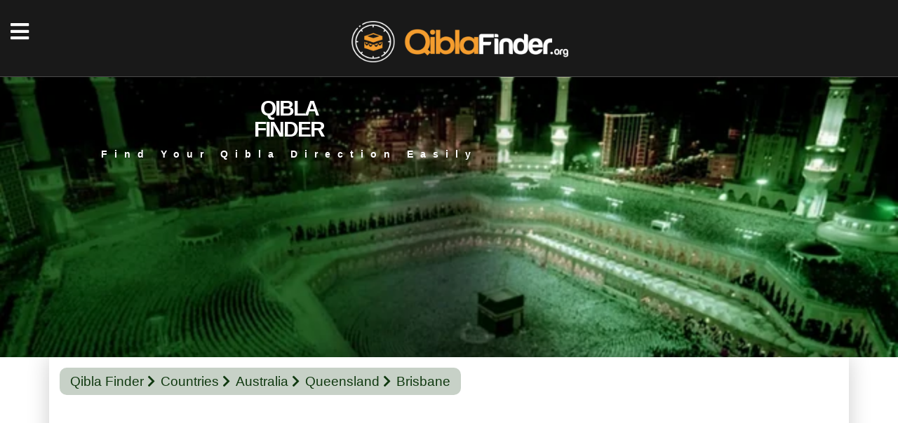

--- FILE ---
content_type: text/html; charset=utf-8
request_url: https://www.google.com/recaptcha/api2/aframe
body_size: 269
content:
<!DOCTYPE HTML><html><head><meta http-equiv="content-type" content="text/html; charset=UTF-8"></head><body><script nonce="-QXMgwQUypvsvFdARzvK7A">/** Anti-fraud and anti-abuse applications only. See google.com/recaptcha */ try{var clients={'sodar':'https://pagead2.googlesyndication.com/pagead/sodar?'};window.addEventListener("message",function(a){try{if(a.source===window.parent){var b=JSON.parse(a.data);var c=clients[b['id']];if(c){var d=document.createElement('img');d.src=c+b['params']+'&rc='+(localStorage.getItem("rc::a")?sessionStorage.getItem("rc::b"):"");window.document.body.appendChild(d);sessionStorage.setItem("rc::e",parseInt(sessionStorage.getItem("rc::e")||0)+1);localStorage.setItem("rc::h",'1763653441338');}}}catch(b){}});window.parent.postMessage("_grecaptcha_ready", "*");}catch(b){}</script></body></html>

--- FILE ---
content_type: text/css
request_url: https://www.qiblafinder.org/css/styles.css?v=6
body_size: 4591
content:
.box-sizing {box-sizing: border-box;-moz-box-sizing: border-box;-webkit-box-sizing: border-box;}html {font-family: sans-serif;-ms-text-size-adjust: 100%;-webkit-text-size-adjust: 100%;}body {margin: 0;padding: 0;}article, aside, details, figcaption, figure, footer, header, hgroup, main, menu, nav, section, summary {display: block;}audio, canvas, progress, video {display: inline-block;vertical-align: baseline;}audio:not([controls]) {display: none;height: 0;}[hidden], template {display: none;}a {background-color: transparent;}a:active, a:hover {outline: 0;}abbr[title] {border-bottom: 1px dotted;}b, strong {font-weight: bold;}dfn {font-style: italic;}h1 {font-size: 2em;margin: 0.67em 0;}mark {background: #ff0;color: #000;}small {font-size: 80%;}sub, sup {font-size: 75%;line-height: 0;position: relative;vertical-align: baseline;}sup {top: -0.5em;}sub {bottom: -0.25em;}img {border: 0;}svg:not(:root) {overflow: hidden;}figure {margin: 1em 40px;}hr {-moz-box-sizing: content-box;box-sizing: content-box;height: 0;}pre {overflow: auto;}code, kbd, pre, samp {font-family: monospace, monospace;font-size: 1em;}button, input, optgroup, select, textarea {color: inherit;font: inherit;margin: 0;}button {overflow: visible;}button, select {text-transform: none;}button, html input[type="button"], input[type="reset"], input[type="submit"] {cursor: pointer;}button[disabled], html input[disabled] {cursor: default;}button::-moz-focus-inner, input::-moz-focus-inner {border: 0;padding: 0;}input {line-height: normal;}input[type="checkbox"], input[type="radio"] {box-sizing: border-box;padding: 0;}input[type="number"]::-webkit-inner-spin-button, input[type="number"]::-webkit-outer-spin-button {height: auto;}input[type="search"]::-webkit-search-cancel-button, input[type="search"]::-webkit-search-decoration {-webkit-appearance: none;}fieldset {border: 1px solid #c0c0c0;margin: 0 2px;padding: 0.35em 0.625em 0.75em;}legend {border: 0;padding: 0;}textarea {overflow: auto;}optgroup {font-weight: bold;}table {border-collapse: collapse;border-spacing: 0;}td, th {padding: 0;}*, div, ul, li, span, input, textarea, header, footer, nav, b, h1, h2, h3, h4, h5 {box-sizing: border-box;-moz-box-sizing: border-box;-webkit-box-sizing: border-box;}input:focus, textarea:focus, div:focus, button:focus, select:focus {outline: none;}body {background: #ffffff;font-size: 14px;font-family: "Open Sans", sans-serif;color: #333333;font-weight: 400;}a {text-decoration: none;transition: all 0.2s ease-in-out;-moz-transition: all 0.2s ease-in-out;-ms-transition: all 0.2s ease-in-out;-webkit-transition: all 0.2s ease-in-out;font-family: "Open Sans", sans-serif;color: #333333;font-weight: 400;}a:hover {text-decoration: none;transition: all 0.2s ease-in-out;-moz-transition: all 0.2s ease-in-out;-ms-transition: all 0.2s ease-in-out;-webkit-transition: all 0.2s ease-in-out;color: #333333;}a:visited {text-decoration: none;}.container {max-width: 1366px;margin: 0 auto;padding: 0 20px;position: relative;display: block;}.cle {clear: both;}@media only screen and (min-width: 1366px) {.d-flex {display: -webkit-box;display: -moz-box;display: -ms-flexbox;display: -webkit-flex;display: flex;}}@media only screen and (min-width: 1366px) {.df-center {-webkit-box-align: center;-moz-box-align: center;-ms-flex-align: center;align-items: center;}}@media only screen and (min-width: 1366px) {.flex-wrap {flex-wrap: wrap;}}@media only screen and (min-width: 1366px) {.flex-end {justify-content: flex-end;}}@media only screen and (min-width: 1366px) {.d-table {display: table;margin: 0;padding: 0;width: 100%;}.d-cell {display: table-cell;}.va-middle {vertical-align: middle;}.va-bottom {vertical-align: bottom;}.va-top {vertical-align: top;}}.slick-prev:hover, .slick-prev:focus, .slick-next:hover, .slick-next:focus {color: transparent;outline: none;background: transparent;}.slick-prev:hover:before, .slick-prev:focus:before, .slick-next:hover:before, .slick-next:focus:before {opacity: 1;}.slick-prev.slick-disabled:before, .slick-next.slick-disabled:before {opacity: .25;}.slick-prev:before, .slick-next:before {font-family: 'slick';font-size: 35px;line-height: 1;opacity: .75;color: white;-webkit-font-smoothing: antialiased;-moz-osx-font-smoothing: grayscale;}.slick-slider {position: relative;display: block;box-sizing: border-box;-webkit-user-select: none;-moz-user-select: none;-ms-user-select: none;user-select: none;-webkit-touch-callout: none;-khtml-user-select: none;-ms-touch-action: pan-y;touch-action: pan-y;-webkit-tap-highlight-color: transparent;}.slick-list {position: relative;display: block;overflow: hidden;margin: 0;padding: 0;}.slick-list:focus {outline: none;}.slick-list.dragging {cursor: pointer;cursor: hand;}.slick-slider .slick-track, .slick-slider .slick-list {-webkit-transform: translate3d(0, 0, 0);-moz-transform: translate3d(0, 0, 0);-ms-transform: translate3d(0, 0, 0);-o-transform: translate3d(0, 0, 0);transform: translate3d(0, 0, 0);}.slick-track {position: relative;top: 0;left: 0;display: block;}.slick-track:before, .slick-track:after {display: table;content: '';}.slick-track:after {clear: both;}.slick-loading .slick-track {visibility: hidden;}.slick-slide {display: none;float: left;height: 100%;min-height: 1px;}[dir='rtl'] .slick-slide {float: right;}.slick-slide img {display: block;}.slick-slide.slick-loading img {display: none;}.slick-slide.dragging img {pointer-events: none;}.slick-initialized .slick-slide {display: block;}.slick-loading .slick-slide {visibility: hidden;}.slick-vertical .slick-slide {display: block;height: auto;}.slick-arrow.slick-hidden {display: none;}.slick-prev:before, .slick-next:before {color: black;}.slider2 .slick-prev, .slider2 .slick-next {font-size: 0;display: block;position: absolute;}.slider2 .slick-prev::before, .slider2 .slick-next::before {font-family: "Font Awesome 5 Free";font-weight: 900;display: block;width: 25px;height: 25px;text-align: center;line-height: 25px;font-size: 6px;transition: all 0.2s ease-in-out;-moz-transition: all 0.2s ease-in-out;-ms-transition: all 0.2s ease-in-out;-webkit-transition: all 0.2s ease-in-out;background: #eeeeee;cursor: pointer;}.slider2 .slick-prev {right: 30px;top: -35px;}.slider2 .slick-next {right: 0px;top: -35px;}.slider2 .slick-prev::before {content: '\f053';}.slider2 .slick-next::before {content: '\f054';}.regular .slick-dots {position: absolute;bottom: -33px;display: block;width: 100%;padding: 0;margin: 0;list-style: none;text-align: center;}.regular .slick-dots li {position: relative;display: inline-block;list-style: none;text-align: center;margin: 0 12px;padding: 0;cursor: pointer;}.regular .slick-dots li div {display: block;border: 0;width: 8px;text-indent: -99999999px;font-size: 0;transition: all 0.2s ease-in-out;height: 8px;background: #949aa9;border-radius: 100%;-moz-border-radius: 100%;-webkit-border-radius: 100%;opacity: 1;}.regular .slick-dots .slick-active div {background: #00c5b5 !important;transition: all 0.2s ease-in-out;}.tab-content {display: none;}.tab-content.current {display: block;}html.remodal-is-locked {overflow: hidden;-ms-touch-action: none;touch-action: none;}.remodal, [data-remodal-id] {display: none;}.remodal-overlay {position: fixed;z-index: 9999;top: -5000px;right: -5000px;bottom: -5000px;left: -5000px;display: none;}.remodal-wrapper {position: fixed;z-index: 10000;top: 0;right: 0;bottom: 0;left: 0;display: none;overflow: auto;text-align: center;-webkit-overflow-scrolling: touch;}.remodal-wrapper:after {display: inline-block;height: 100%;margin-left: -0.05em;content: "";}.remodal-overlay, .remodal-wrapper {-webkit-backface-visibility: hidden;backface-visibility: hidden;}.remodal {position: relative;outline: none;-webkit-text-size-adjust: 100%;-ms-text-size-adjust: 100%;text-size-adjust: 100%;}.remodal-is-initialized {display: inline-block;}.remodal-bg.remodal-is-opening, .remodal-bg.remodal-is-opened {-webkit-filter: blur(3px);filter: blur(3px);}.remodal-overlay {background: rgba(0, 0, 0, 0.8);}.remodal-overlay.remodal-is-opening, .remodal-overlay.remodal-is-closing {-webkit-animation-duration: 0.3s;animation-duration: 0.3s;-webkit-animation-fill-mode: forwards;animation-fill-mode: forwards;}.remodal-overlay.remodal-is-opening {-webkit-animation-name: remodal-overlay-opening-keyframes;animation-name: remodal-overlay-opening-keyframes;}.remodal-overlay.remodal-is-closing {-webkit-animation-name: remodal-overlay-closing-keyframes;animation-name: remodal-overlay-closing-keyframes;}.remodal-wrapper {padding: 10px 10px 0;}.remodal {box-sizing: border-box;width: 100%;text-align: center;margin-bottom: 10px;-webkit-transform: translate3d(0, 0, 0);transform: translate3d(0, 0, 0);}.remodal iframe, .remodal img {display: inline-block;max-width: 100%;border: none;height: auto;}.remodal.remodal-is-opening, .remodal.remodal-is-closing {-webkit-animation-duration: 0.3s;animation-duration: 0.3s;-webkit-animation-fill-mode: forwards;animation-fill-mode: forwards;}.remodal.remodal-is-opening {-webkit-animation-name: remodal-opening-keyframes;animation-name: remodal-opening-keyframes;}.remodal.remodal-is-closing {-webkit-animation-name: remodal-closing-keyframes;animation-name: remodal-closing-keyframes;}.remodal, .remodal-wrapper:after {vertical-align: middle;}@-webkit-keyframes remodal-opening-keyframes {from {-webkit-transform: scale(1.05);transform: scale(1.05);opacity: 0;}to {-webkit-transform: none;transform: none;opacity: 1;-webkit-filter: blur(0);filter: blur(0);}}@keyframes remodal-opening-keyframes {from {-webkit-transform: scale(1.05);transform: scale(1.05);opacity: 0;}to {-webkit-transform: none;transform: none;opacity: 1;-webkit-filter: blur(0);filter: blur(0);}}@-webkit-keyframes remodal-closing-keyframes {from {-webkit-transform: scale(1);transform: scale(1);opacity: 1;}to {-webkit-transform: scale(0.95);transform: scale(0.95);opacity: 0;-webkit-filter: blur(0);filter: blur(0);}}@keyframes remodal-closing-keyframes {from {-webkit-transform: scale(1);transform: scale(1);opacity: 1;}to {-webkit-transform: scale(0.95);transform: scale(0.95);opacity: 0;-webkit-filter: blur(0);filter: blur(0);}}@-webkit-keyframes remodal-overlay-opening-keyframes {from {opacity: 0;}to {opacity: 1;}}@keyframes remodal-overlay-opening-keyframes {from {opacity: 0;}to {opacity: 1;}}@-webkit-keyframes remodal-overlay-closing-keyframes {from {opacity: 1;}to {opacity: 0;}}@keyframes remodal-overlay-closing-keyframes {from {opacity: 1;}to {opacity: 0;}}@media only screen and (min-width: 641px) {.remodal {max-width: 700px;}}.lt-ie9 .remodal-overlay {background: #2b2e38;}.lt-ie9 .remodal {width: 700px;}.animation1 {animation-name: anime1;animation-duration: .5s;animation-fill-mode: forwards;}@keyframes anime1 {0% {opacity: 0;}100% {opacity: 1;}}.spe-input1::placeholder {color: #68c38f !important;opacity: 1 !important;}.spe-input1::-ms-input-placeholder {color: #68c38f !important;opacity: 1 !important;}.spe-input1:-ms-input-placeholder {color: #68c38f !important;opacity: 1 !important;}.spe-input1::-moz-placeholder {color: #68c38f !important;opacity: 1 !important;}.spe-input1:-moz-placeholder {color: #68c38f !important;opacity: 1 !important;}.spe-input1::-webkit-input-placeholder {color: #68c38f !important;opacity: 1 !important;}header {background: #191919;border-bottom: 1px solid #4c4c4c;color: #ffffff;position: -webkit-sticky;position: sticky;top: 0;z-index: 100;}@media only screen and (min-width: 1366px) {.head-top.d-table {height: 75px;}}.head-top .menu-icon {text-align: center;cursor: pointer;font-size: 30px;line-height: 30px;}@media only screen and (min-width: 1366px) {.head-top .menu-icon {display: none;}}@media only screen and (max-width: 1365px) {.head-top .menu-icon {position: absolute;left: 15px;top: 30px;}}.head-top .logo {padding: 0 20px;}@media only screen and (min-width: 1366px) {.head-top .logo {width: 20%;}}@media only screen and (max-width: 1365px) {.head-top .logo {width: 100%;padding: 20px 20px 20px 50px;text-align: center;}}.head-top .logo img {max-width: 100%;display: block;}@media only screen and (min-width: 1366px) {.head-top .logo img {max-height: 70px;}}@media only screen and (max-width: 1365px) {.head-top .logo img {margin: 0 auto;margin-top: 10px;max-height: 60px;}}@media only screen and (min-width: 1366px) {.head-top nav {width: 60%;padding-left: 20px;}}@media only screen and (max-width: 1365px) {.head-top nav {display: none;}}.head-top nav ul {margin: 0;padding: 0;list-style: none;}@media only screen and (min-width: 1366px) {.head-top nav ul {display: block;}}@media only screen and (max-width: 1365px) {.head-top nav ul {display: none;}}.head-top nav ul li {display: inline-block;}.head-top nav ul li a {display: block;color: #ffffff;font-weight: 700;padding: 10px 20px;text-transform: none;}.head-top nav ul li a:hover {background: #0b330a;}.head-top .socials {text-align: center;}@media only screen and (min-width: 1366px) {.head-top .socials {width: 20%;}}@media only screen and (max-width: 1365px) {.head-top .socials {display: none;}}.head-top .socials a {color: #ffffff;}@media only screen and (min-width: 1366px) {.head-top .socials a {font-size: 24px;display: inline-block;padding: 0 20px;height: 75px;line-height: 75px;}}@media only screen and (max-width: 1365px) {.head-top .socials a {font-size: 18px;display: inline-block;padding: 0 10px;height: 30px;line-height: 30px;}}.head-top .socials a:hover {background: #0d2e57;}.sli1-bg {background-size: cover;background-repeat: no-repeat;background-position: center center;}@media only screen and (min-width: 1100px) {.sli1-table {display: table;width: 60%;}}@media only screen and (max-width: 1365px) {.sli1-table {padding: 30px 20px;}}@media only screen and (min-width: 1100px) {.sli1-table .sli1-cell {display: table-cell;vertical-align: middle;}}.sli1-table .sli1-cell h2 {margin: 0;padding: 0;font-weight: 900;color: #ffffff;text-transform: uppercase;text-align: center;}@media only screen and (min-width: 1366px) {.sli1-table .sli1-cell h2 {line-height: 100px;font-size: 120px;letter-spacing: -10px;}}@media only screen and (max-width: 1365px) {.sli1-table .sli1-cell h2 {line-height: 30px;font-size: 30px;letter-spacing: -2px;}}.sli1-table .sli1-cell h1 {margin: 0;padding: 0;font-weight: 900;color: #ffffff;text-transform: uppercase;text-align: center;}@media only screen and (min-width: 1366px) {.sli1-table .sli1-cell h1 {line-height: 100px;font-size: 120px;letter-spacing: -10px;}}@media only screen and (max-width: 1365px) {.sli1-table .sli1-cell h1 {line-height: 30px;font-size: 30px;letter-spacing: -2px;}}.sli1-table .sli1-cell p {letter-spacing: 10px;font-weight: 700;color: #ffffff;text-align: Center;padding: 0;text-transform: none;}@media only screen and (min-width: 1366px) {.sli1-table .sli1-cell p {font-size: 23px;margin: 50px 0 0 0;}}@media only screen and (max-width: 1365px) {.sli1-table .sli1-cell p {font-size: 14px;margin: 10px 0 0 0;}}.content-fixed {position: relative;z-index: 20;}@media only screen and (min-width: 1366px) {.content-fixed {margin-top: -75px;}}.bg-white1 {background: #ffffff;-webkit-box-shadow: 0 0 30px 0 rgba(0, 0, 0, 0.2);-moz-box-shadow: 0 0 30px 0 rgba(0, 0, 0, 0.2);box-shadow: 0 0 30px 0 rgba(0, 0, 0, 0.2);}@media only screen and (min-width: 1366px) {.four-content {height: 375px;}}@media only screen and (max-width: 1365px) {.four-content {display: none;}}.four-content .fc-col {text-align: center;}@media only screen and (min-width: 1366px) {.four-content .fc-col {width: 25%;padding: 0 3%;border-right: 1px solid #c7c7c7;}}@media only screen and (max-width: 1365px) {.four-content .fc-col {border-bottom: 1px solid #c7c7c7;padding: 20px;}}.four-content .fc-col:last-child {border-right: none;}.four-content .fc-col .fc-icon {text-align: Center;}@media only screen and (min-width: 1366px) {.four-content .fc-col .fc-icon {margin-bottom: 20px;height: 70px;}}@media only screen and (max-width: 1365px) {.four-content .fc-col .fc-icon {margin-bottom: 20px;height: 50px;}}.four-content .fc-col .fc-name {font-family: "Bebas";color: #0d2e57;padding: 0;font-weight: 800;}@media only screen and (min-width: 1366px) {.four-content .fc-col .fc-name {font-size: 32px;margin: 30px 0;}}@media only screen and (max-width: 1365px) {.four-content .fc-col .fc-name {font-size: 23px;margin: 20px 0;}}.four-content .fc-col .fc-text {line-height: 24px;color: #8a8a8a;font-weight: 400;}.both-content::after {content: "";clear: both;display: block;}@media only screen and (min-width: 1366px) {.both-content .bc-col {float: left;width: 50%;}.both-content .bc-col:nth-child(1) {background: #f2f0f0;padding: 80px 5%;}}@media only screen and (max-width: 1365px) {.both-content .bc-col:nth-child(1) {background: #f2f0f0;padding: 20px 5%;}}.bc-text1 {text-align: center;color: #616161;font-size: 17px;font-weight: 700;margin-bottom: 30px;}.bc-text2 {font-family: "Bebas";font-size: 32px;color: #0d2e57;margin: 0 0 50px 0;padding: 0;text-align: center;font-weight: 800;}.bc-text3 {font-size: 18px;text-align: center;line-height: 30px;margin-bottom: 30px;color: #8a8a8a;font-weight: 300;}.spe-map {border: none;width: 100%;}.bc-rows {margin-top: 30px;}.bc-rows::after {content: "";clear: both;display: block;}@media only screen and (min-width: 1366px) {.bc-rows .bcr-col1 {width: 49%;float: left;}}@media only screen and (min-width: 1366px) {.bc-rows .bcr-col2 {width: 49%;float: right;}}.bc-rows .bcr-col2 img {max-width: 100%;}@media only screen and (max-width: 1365px) {.spe-map {height: 300px;}}.pac-input2 {border: none;color: #8a8a8a;padding: 0 20px;font-size: 18px;font-weight: 300;width: 100%;background: transparent;height: 40px;background: #bdc4bb;-webkit-border-radius: 10px;-moz-border-radius: 10px;-ms-border-radius: 10px;border-radius: 10px;}.bcr-text {font-size: 14px;font-weight: 300;color: #8a8a8a;line-height: 30px;}.bc-buttons {margin-top: 20px;}.bc-buttons a {display: block;padding: 10px 30px 10px 50px;background: #0b330a;color: #ffffff;text-align: center;font-weight: 700;text-transform: uppercase;-webkit-border-radius: 5px;-moz-border-radius: 5px;-ms-border-radius: 5px;border-radius: 5px;position: relative;}.bc-buttons a:hover {background: #0d2e57;}.bc-buttons a i {font-size: 25px;position: absolute;left: 20px;top: 7px;}footer {position: relative;z-index: 1;margin-top: -75px;padding-top: 145px;background: url("../images/img5.jpg");}.fc-title {font-size: 25px;color: #3753da;text-transform: uppercase;font-weight: 400;}.ulkesayfa-title {font-size: 25px;color: #000037;font-weight: bold;text-transform: capitalize;text-align: center;}.ulkesayfa-title-aciklama {font-size: 15px;color: #002B00;font-weight: bold;text-transform: none;text-align: center;}.sehirsayfa-title {font-size: 25px;color: #0d2e57;font-weight: bold;text-transform: none;text-align: center;}.sehirsayfa-title-aciklama {font-size: 15px;color: #002B00;font-weight: bold;text-transform: none;text-align: center;}.foot-top {border-bottom: 1px solid rgba(255, 255, 255, 0.1);padding-bottom: 60px;}@media only screen and (min-width: 1366px) {.foot-top .foot-col:nth-child(1) {width: 20%;}.foot-top .foot-col:nth-child(2) {width: 20%;}.foot-top .foot-col:nth-child(3) {width: 20%;}.foot-top .foot-col:nth-child(4) {width: 35%;margin-left: 5%;}}@media only screen and (max-width: 1365px) {.foot-top .foot-col {text-align: center;margin: 20px 0;}}@media only screen and (min-width: 1366px) {.fc-links {margin-top: 40px;}}@media only screen and (max-width: 1365px) {.fc-links {margin-top: 20px;}}.fc-links a {color: #ffffff;font-size: 16px;display: block;font-weight: 400;line-height: 32px;}.fc-one .foot-socials {margin-top: 20px;}.fc-one .foot-socials a {display: inline-block;width: 44px;height: 44px;-webkit-border-radius: 100%;-moz-border-radius: 100%;-ms-border-radius: 100%;border-radius: 100%;text-align: Center;color: #232323;margin-right: 5px;line-height: 44px;font-size: 18px;background: #ffffff;}.fc-one .foot-socials a:hover {background: #0d2e57;color: #ffffff;}.fc-two {margin-top: 30px;}.fc-two .spe-input3 {display: block;margin: 20px 0 0 0;width: 100%;height: 40px;-webkit-border-radius: 40px;-moz-border-radius: 40px;-ms-border-radius: 40px;border-radius: 40px;background: #2f2f2f;border: none;color: #ffffff;padding: 0 20px;}.fc-two .spe-submit3 {display: inline-block;margin: 20px 0 0 0;padding: 10px 30px;background: #0d2e57;text-align: Center;-webkit-border-radius: 40px;-moz-border-radius: 40px;-ms-border-radius: 40px;border-radius: 40px;color: #ffffff;text-transform: uppercase;border: none;}.fc-two .spe-submit3:hover {background: #0b330a;}.foot-bot {padding: 50px 0;color: rgba(255, 255, 255, 0.4);font-size: 16px;line-height: 30px;}@media only screen and (max-width: 1365px) {.foot-bot {text-align: Center;}}.menu-content {height: 100%;transition: all 0.7s ease-in-out;-moz-transition: all 0.7s ease-in-out;-ms-transition: all 0.7s ease-in-out;-webkit-transition: all 0.7s ease-in-out;z-index: 1000;position: fixed;background: #191919;}@media only screen and (min-width: 1366px) {.menu-content {padding: 30px;width: 320px;}}@media only screen and (max-width: 1365px) {.menu-content {padding: 20px;width: 280px;}}@media only screen and (min-width: 1366px) {.menu-content {margin-left: -320px;}}@media only screen and (max-width: 1365px) {.menu-content {margin-left: -280px;}}.menu-links ul {display: block;margin: 0;padding: 0;list-style: none;}.menu-links ul li a {display: block;color: #ffffff;font-weight: 300;margin: 20px 0;text-transform: uppercase;}@media only screen and (min-width: 1366px) {.menu-links ul li a {font-size: 18px;}}@media only screen and (max-width: 1365px) {.menu-links ul li a {font-size: 14px;}}.menu-links ul li a:hover {color: rgba(255, 255, 255, 0.5);}.menu-infos a {display: block;color: #ffffff;font-weight: 300;border-top: 1px solid rgba(255, 255, 255, 0.1);padding: 20px 0;text-transform: uppercase;}@media only screen and (min-width: 1366px) {.menu-infos a {font-size: 18px;}}@media only screen and (max-width: 1365px) {.menu-infos a {font-size: 14px;}}.menu-infos a:hover {color: rgba(255, 255, 255, 0.5);}.menu-close {position: absolute;top: 20px;right: 20px;width: 30px;height: 30px;-webkit-border-radius: 100%;-moz-border-radius: 100%;-ms-border-radius: 100%;border-radius: 100%;background: #ffffff;text-align: center;line-height: 30px;z-index: 3;cursor: pointer;transition: all 0.2s ease-in-out;-moz-transition: all 0.2s ease-in-out;-ms-transition: all 0.2s ease-in-out;-webkit-transition: all 0.2s ease-in-out;}.menu-close:hover {background: #0b330a;color: #ffffff;transition: all 0.2s ease-in-out;-moz-transition: all 0.2s ease-in-out;-ms-transition: all 0.2s ease-in-out;-webkit-transition: all 0.2s ease-in-out;}.menu-cur {margin-left: 0px;transition: all 0.7s ease-in-out;-moz-transition: all 0.7s ease-in-out;-ms-transition: all 0.7s ease-in-out;-webkit-transition: all 0.7s ease-in-out;}.sub-select {position: relative;display:none;}.sub-select::after {font-family: "Font Awesome 5 Free";font-weight: 900;content: "\f3c5";position: absolute;color: #a8a8a8;left: 20px;top: 15px;font-size: 30px;}.pac-input {background: #ffffff;width: 100%;display: block;height: 60px;position: relative;padding: 0 40px 0 60px;font-size: 20px;font-weight: 300;border: 1px solid #a8a8a8;-webkit-border-radius: 15px;-moz-border-radius: 15px;-ms-border-radius: 15px;border-radius: 15px;}@media only screen and (min-width: 1366px) {.bg1-pad {padding: 30px;}}@media only screen and (max-width: 1365px) {.bg1-pad {padding: 15px;}}.sub-pagenav {display: inline-block;background: #c7d1c7;padding: 6px 15px;margin-bottom: 30px;-webkit-border-radius: 10px;-moz-border-radius: 10px;-ms-border-radius: 10px;border-radius: 10px;}.sub-pagenav a {display: inline-block;color: #0f380f;font-size: 19px;font-weight: 300;}.sub-pagenav a:last-child::after {display: none;}.sub-pagenav a::after {font-family: "Font Awesome 5 Free";font-weight: 900;content: "\f054";font-size: 18px;margin: 0 4px 0 5px;}@media only screen and (min-width: 1380px) {.sub-list {background: url("../images/img8.jpg") no-repeat top center;}}.sub-list ul {display: block;margin: 0;padding: 0;list-style: none;}.sub-list ul::after {content: "";clear: both;display: block;}@media only screen and (min-width: 1366px) {.sub-list ul li {float: left;width: 18.4%;margin-top: 2%;margin-right: 2%;}.sub-list ul li:nth-child(5n+0) {margin-right: 0;}}@media only screen and (min-width: 480px) and (max-width: 767px) {.sub-list ul li {float: left;width: 31%;margin-top: 3%;margin-right: 3.5%;}.sub-list ul li:nth-child(3n+0) {margin-right: 0;}}@media only screen and (min-width: 768px) and (max-width: 1365px) {.sub-list ul li {float: left;width: 23%;margin-top: 2.6666%;margin-right: 2.6666%;}.sub-list ul li:nth-child(4n+0) {margin-right: 0;}}@media only screen and (max-width: 1365px) {.sub-list ul li {margin-top: 10px;}}.sub-list ul li .ff-row {display: table;width: 100%;-webkit-border-radius: 10px;-moz-border-radius: 10px;-ms-border-radius: 10px;border-radius: 10px;height: 63px;background: #0f380f;color: #ffffff;}.sub-list ul li .ff-row:hover {background: #0d2e57;}.sub-list ul li .ff-row span {display: table-cell;vertical-align: middle;}.sub-list ul li .ff-row span:nth-child(1) {width: 20%;}.sub-list ul li .ff-row span:nth-child(1) img {display: block;max-width: 100%;margin: 0 auto;max-height: 60px;}.sub-list ul li .ff-row span:nth-child(2) {width: 75%;margin-left: 5%;font-size: 18px;line-height: 18px;padding: 0 1%;}.social-items {margin-top:2rem;}.social-items > ul{display:flex;align-items:center;justify-content:center;flex-wrap:wrap;}.social-items > ul > li {margin-bottom:1rem;}.social-items a.btn, .social-items a.whatsapp-share-button{margin-right:1rem;}.spe-submit5 {display: block;position: absolute;right: 5px;height: 50px;top: 5px;z-index: 2;line-height: 50px;font-weight: 700;text-transform: uppercase;color: #ffffff;background: #0b330a;border: none;padding: 0 20px;-webkit-border-radius: 10px;-moz-border-radius: 10px;-ms-border-radius: 10px;border-radius: 10px;}